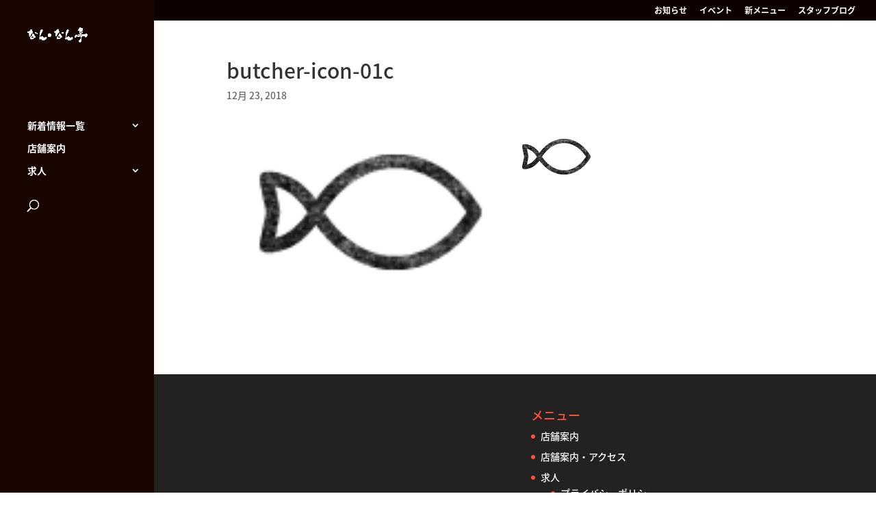

--- FILE ---
content_type: text/css
request_url: https://nannantei.com/wp-content/themes/nannantei%20ver2.0/style.css?ver=4.27.5
body_size: 597
content:
/*
Theme Name:     nannantei2.0
Description:    Diviの子テーマ
Author:         株式会社グリーン企画
Template:       Divi
Version:        1.0
*/
@import url("../Divi/style.css");
@import url("body.css");



h3{
	font-size: 24px;
}

.et_pb_contact_captcha_question{
	color: #FFF;
}
dd{
	padding: 0px;
	margin-top: 3%;
	margin-right: 0px;
	margin-bottom: 0px;
	margin-left: 0px;
}


table.two-rows th  { width: 30%; text-align: left; }


 
@media only screen and (max-width:780px){
    table.two-rows { margin: 0 ; }
    table.two-rows th,
    table.two-rows td{
	width: 100%;
	display: block;
	border-top: none;
	
    }
    table.two-rows tr:first-child th   { border-top: 1px solid #ddd; }
}

--- FILE ---
content_type: text/css
request_url: https://nannantei.com/wp-content/themes/nannantei%20ver2.0/body.css
body_size: 884
content:
.et_pb_blog_grid .et_pb_post{
	background-color: #E1D2CA;
}

@media only screen and (max-width: 640px) {

.et_post_meta_wrapper img{
	width: 100%;
	padding: 0%;
	float: left;
	margin-bottom: 10%;
}
}

@media only screen and (min-width: 639px) {
.et_post_meta_wrapper img{
	width: 50%;
	padding: 2%;
	float: left;
	margin-bottom: 10%;

}
}
#main-content .container::before {
    content: "";
    position: absolute;
    top: 0px;
    height: 100%;
    width: 0px;
    background-color: #E2E2E2;
}
@media only screen and (max-width: 640px) {
.et_pb_post-a{
    margin-bottom: 60px;
    width: 100%;
    float: left;
    padding: 5%;
}
}
@media only screen and (min-width: 639px) {
.et_pb_post-a{
    margin-bottom: 60px;
    width: 50%;
    float: left;
    padding: 5%;
}
}

#left-area{
	width: 100%;
}
.s-font li{
	font-size: 18px;
	list-style-type: none;
	line-height: 2em;
	margin: 0px;
	padding: 0px;
}
.m-font{
	font-size: 24px;
	list-style-type: none;
}

span.small{
	font-size: 11px;
}


--- FILE ---
content_type: text/plain
request_url: https://www.google-analytics.com/j/collect?v=1&_v=j102&a=678952496&t=pageview&_s=1&dl=https%3A%2F%2Fnannantei.com%2Fbutcher-icon-01c%2F&ul=en-us%40posix&dt=butcher-icon-01c%20%7C%20%E3%81%AA%E3%82%93%E3%83%BB%E3%81%AA%E3%82%93%E4%BA%AD%EF%BD%9C%E3%83%A9%E3%83%BC%E3%83%A1%E3%83%B3%E3%83%BB%E3%81%8B%E3%81%A4%E4%B8%BC%20%E5%B0%82%E9%96%80%E5%BA%97&sr=1280x720&vp=1280x720&_u=IEBAAEABAAAAACAAI~&jid=1659511273&gjid=1316645641&cid=106894917.1769325075&tid=UA-67686473-1&_gid=913947809.1769325075&_r=1&_slc=1&z=1229247248
body_size: -450
content:
2,cG-B8M3F5211F